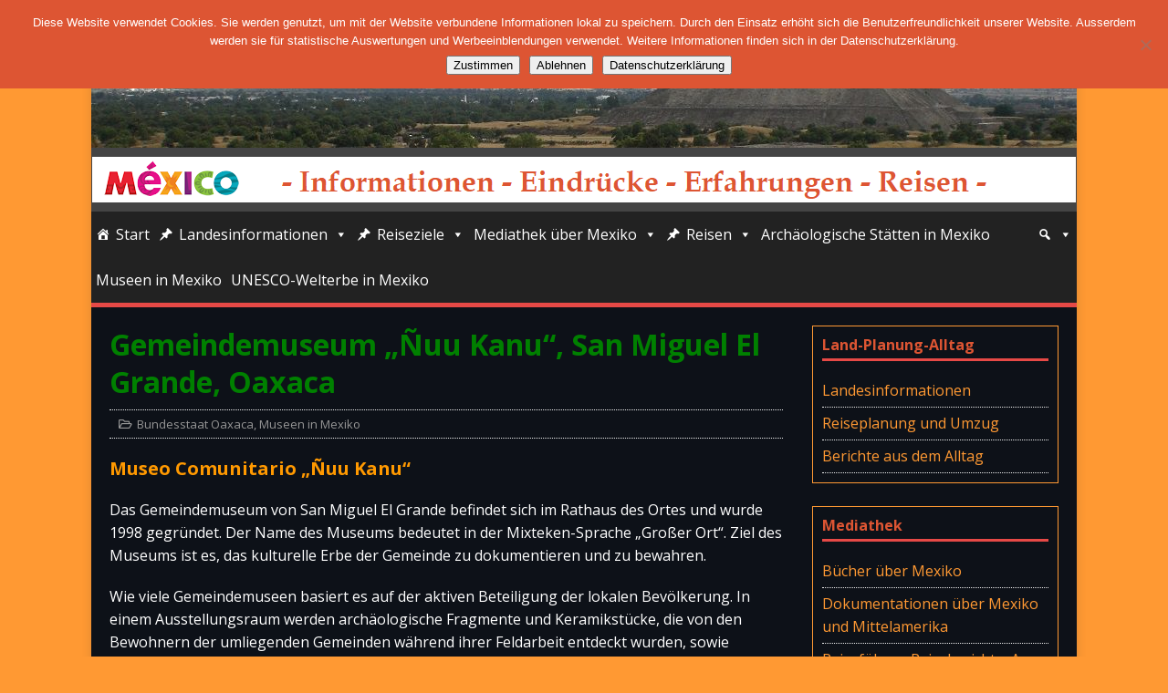

--- FILE ---
content_type: text/html; charset=UTF-8
request_url: http://mexico-info.netmare.de/gemeindemuseum-von-san-miguel-el-grande-oaxaca/
body_size: 20502
content:
<!DOCTYPE html>
<html class="no-js" lang="de">
<head>
<meta charset="UTF-8">
<meta name="viewport" content="width=device-width, initial-scale=1.0">
<link rel="profile" href="http://gmpg.org/xfn/11" />
<title>Gemeindemuseum &#8222;Ñuu Kanu&#8220;, San Miguel El Grande, Oaxaca &#8211; Mexico-Info</title>
<meta name='robots' content='max-image-preview:large' />
<link rel='dns-prefetch' href='//stats.wp.com' />
<link rel='dns-prefetch' href='//fonts.googleapis.com' />
<link rel='dns-prefetch' href='//use.fontawesome.com' />
<link rel='dns-prefetch' href='//v0.wordpress.com' />
<link rel='preconnect' href='//i0.wp.com' />
<link rel="alternate" type="application/rss+xml" title="Mexico-Info &raquo; Feed" href="http://mexico-info.netmare.de/feed/" />
<link rel="alternate" type="application/rss+xml" title="Mexico-Info &raquo; Kommentar-Feed" href="http://mexico-info.netmare.de/comments/feed/" />
<link rel="alternate" title="oEmbed (JSON)" type="application/json+oembed" href="http://mexico-info.netmare.de/wp-json/oembed/1.0/embed?url=http%3A%2F%2Fmexico-info.netmare.de%2Fgemeindemuseum-von-san-miguel-el-grande-oaxaca%2F" />
<link rel="alternate" title="oEmbed (XML)" type="text/xml+oembed" href="http://mexico-info.netmare.de/wp-json/oembed/1.0/embed?url=http%3A%2F%2Fmexico-info.netmare.de%2Fgemeindemuseum-von-san-miguel-el-grande-oaxaca%2F&#038;format=xml" />
<!-- mexico-info.netmare.de is managing ads with Advanced Ads 2.0.16 – https://wpadvancedads.com/ --><script id="mexic-ready">
			window.advanced_ads_ready=function(e,a){a=a||"complete";var d=function(e){return"interactive"===a?"loading"!==e:"complete"===e};d(document.readyState)?e():document.addEventListener("readystatechange",(function(a){d(a.target.readyState)&&e()}),{once:"interactive"===a})},window.advanced_ads_ready_queue=window.advanced_ads_ready_queue||[];		</script>
		<style id='wp-img-auto-sizes-contain-inline-css' type='text/css'>
img:is([sizes=auto i],[sizes^="auto," i]){contain-intrinsic-size:3000px 1500px}
/*# sourceURL=wp-img-auto-sizes-contain-inline-css */
</style>
<link rel='stylesheet' id='jetpack_related-posts-css' href='http://mexico-info.netmare.de/wp-content/plugins/jetpack/modules/related-posts/related-posts.css?ver=20240116' type='text/css' media='all' />
<link rel='stylesheet' id='pt-cv-public-style-css' href='http://mexico-info.netmare.de/wp-content/plugins/content-views-query-and-display-post-page/public/assets/css/cv.css?ver=4.0.2' type='text/css' media='all' />
<style id='wp-emoji-styles-inline-css' type='text/css'>

	img.wp-smiley, img.emoji {
		display: inline !important;
		border: none !important;
		box-shadow: none !important;
		height: 1em !important;
		width: 1em !important;
		margin: 0 0.07em !important;
		vertical-align: -0.1em !important;
		background: none !important;
		padding: 0 !important;
	}
/*# sourceURL=wp-emoji-styles-inline-css */
</style>
<style id='wp-block-library-inline-css' type='text/css'>
:root{--wp-block-synced-color:#7a00df;--wp-block-synced-color--rgb:122,0,223;--wp-bound-block-color:var(--wp-block-synced-color);--wp-editor-canvas-background:#ddd;--wp-admin-theme-color:#007cba;--wp-admin-theme-color--rgb:0,124,186;--wp-admin-theme-color-darker-10:#006ba1;--wp-admin-theme-color-darker-10--rgb:0,107,160.5;--wp-admin-theme-color-darker-20:#005a87;--wp-admin-theme-color-darker-20--rgb:0,90,135;--wp-admin-border-width-focus:2px}@media (min-resolution:192dpi){:root{--wp-admin-border-width-focus:1.5px}}.wp-element-button{cursor:pointer}:root .has-very-light-gray-background-color{background-color:#eee}:root .has-very-dark-gray-background-color{background-color:#313131}:root .has-very-light-gray-color{color:#eee}:root .has-very-dark-gray-color{color:#313131}:root .has-vivid-green-cyan-to-vivid-cyan-blue-gradient-background{background:linear-gradient(135deg,#00d084,#0693e3)}:root .has-purple-crush-gradient-background{background:linear-gradient(135deg,#34e2e4,#4721fb 50%,#ab1dfe)}:root .has-hazy-dawn-gradient-background{background:linear-gradient(135deg,#faaca8,#dad0ec)}:root .has-subdued-olive-gradient-background{background:linear-gradient(135deg,#fafae1,#67a671)}:root .has-atomic-cream-gradient-background{background:linear-gradient(135deg,#fdd79a,#004a59)}:root .has-nightshade-gradient-background{background:linear-gradient(135deg,#330968,#31cdcf)}:root .has-midnight-gradient-background{background:linear-gradient(135deg,#020381,#2874fc)}:root{--wp--preset--font-size--normal:16px;--wp--preset--font-size--huge:42px}.has-regular-font-size{font-size:1em}.has-larger-font-size{font-size:2.625em}.has-normal-font-size{font-size:var(--wp--preset--font-size--normal)}.has-huge-font-size{font-size:var(--wp--preset--font-size--huge)}.has-text-align-center{text-align:center}.has-text-align-left{text-align:left}.has-text-align-right{text-align:right}.has-fit-text{white-space:nowrap!important}#end-resizable-editor-section{display:none}.aligncenter{clear:both}.items-justified-left{justify-content:flex-start}.items-justified-center{justify-content:center}.items-justified-right{justify-content:flex-end}.items-justified-space-between{justify-content:space-between}.screen-reader-text{border:0;clip-path:inset(50%);height:1px;margin:-1px;overflow:hidden;padding:0;position:absolute;width:1px;word-wrap:normal!important}.screen-reader-text:focus{background-color:#ddd;clip-path:none;color:#444;display:block;font-size:1em;height:auto;left:5px;line-height:normal;padding:15px 23px 14px;text-decoration:none;top:5px;width:auto;z-index:100000}html :where(.has-border-color){border-style:solid}html :where([style*=border-top-color]){border-top-style:solid}html :where([style*=border-right-color]){border-right-style:solid}html :where([style*=border-bottom-color]){border-bottom-style:solid}html :where([style*=border-left-color]){border-left-style:solid}html :where([style*=border-width]){border-style:solid}html :where([style*=border-top-width]){border-top-style:solid}html :where([style*=border-right-width]){border-right-style:solid}html :where([style*=border-bottom-width]){border-bottom-style:solid}html :where([style*=border-left-width]){border-left-style:solid}html :where(img[class*=wp-image-]){height:auto;max-width:100%}:where(figure){margin:0 0 1em}html :where(.is-position-sticky){--wp-admin--admin-bar--position-offset:var(--wp-admin--admin-bar--height,0px)}@media screen and (max-width:600px){html :where(.is-position-sticky){--wp-admin--admin-bar--position-offset:0px}}

/*# sourceURL=wp-block-library-inline-css */
</style><style id='global-styles-inline-css' type='text/css'>
:root{--wp--preset--aspect-ratio--square: 1;--wp--preset--aspect-ratio--4-3: 4/3;--wp--preset--aspect-ratio--3-4: 3/4;--wp--preset--aspect-ratio--3-2: 3/2;--wp--preset--aspect-ratio--2-3: 2/3;--wp--preset--aspect-ratio--16-9: 16/9;--wp--preset--aspect-ratio--9-16: 9/16;--wp--preset--color--black: #000000;--wp--preset--color--cyan-bluish-gray: #abb8c3;--wp--preset--color--white: #ffffff;--wp--preset--color--pale-pink: #f78da7;--wp--preset--color--vivid-red: #cf2e2e;--wp--preset--color--luminous-vivid-orange: #ff6900;--wp--preset--color--luminous-vivid-amber: #fcb900;--wp--preset--color--light-green-cyan: #7bdcb5;--wp--preset--color--vivid-green-cyan: #00d084;--wp--preset--color--pale-cyan-blue: #8ed1fc;--wp--preset--color--vivid-cyan-blue: #0693e3;--wp--preset--color--vivid-purple: #9b51e0;--wp--preset--gradient--vivid-cyan-blue-to-vivid-purple: linear-gradient(135deg,rgb(6,147,227) 0%,rgb(155,81,224) 100%);--wp--preset--gradient--light-green-cyan-to-vivid-green-cyan: linear-gradient(135deg,rgb(122,220,180) 0%,rgb(0,208,130) 100%);--wp--preset--gradient--luminous-vivid-amber-to-luminous-vivid-orange: linear-gradient(135deg,rgb(252,185,0) 0%,rgb(255,105,0) 100%);--wp--preset--gradient--luminous-vivid-orange-to-vivid-red: linear-gradient(135deg,rgb(255,105,0) 0%,rgb(207,46,46) 100%);--wp--preset--gradient--very-light-gray-to-cyan-bluish-gray: linear-gradient(135deg,rgb(238,238,238) 0%,rgb(169,184,195) 100%);--wp--preset--gradient--cool-to-warm-spectrum: linear-gradient(135deg,rgb(74,234,220) 0%,rgb(151,120,209) 20%,rgb(207,42,186) 40%,rgb(238,44,130) 60%,rgb(251,105,98) 80%,rgb(254,248,76) 100%);--wp--preset--gradient--blush-light-purple: linear-gradient(135deg,rgb(255,206,236) 0%,rgb(152,150,240) 100%);--wp--preset--gradient--blush-bordeaux: linear-gradient(135deg,rgb(254,205,165) 0%,rgb(254,45,45) 50%,rgb(107,0,62) 100%);--wp--preset--gradient--luminous-dusk: linear-gradient(135deg,rgb(255,203,112) 0%,rgb(199,81,192) 50%,rgb(65,88,208) 100%);--wp--preset--gradient--pale-ocean: linear-gradient(135deg,rgb(255,245,203) 0%,rgb(182,227,212) 50%,rgb(51,167,181) 100%);--wp--preset--gradient--electric-grass: linear-gradient(135deg,rgb(202,248,128) 0%,rgb(113,206,126) 100%);--wp--preset--gradient--midnight: linear-gradient(135deg,rgb(2,3,129) 0%,rgb(40,116,252) 100%);--wp--preset--font-size--small: 13px;--wp--preset--font-size--medium: 20px;--wp--preset--font-size--large: 36px;--wp--preset--font-size--x-large: 42px;--wp--preset--spacing--20: 0.44rem;--wp--preset--spacing--30: 0.67rem;--wp--preset--spacing--40: 1rem;--wp--preset--spacing--50: 1.5rem;--wp--preset--spacing--60: 2.25rem;--wp--preset--spacing--70: 3.38rem;--wp--preset--spacing--80: 5.06rem;--wp--preset--shadow--natural: 6px 6px 9px rgba(0, 0, 0, 0.2);--wp--preset--shadow--deep: 12px 12px 50px rgba(0, 0, 0, 0.4);--wp--preset--shadow--sharp: 6px 6px 0px rgba(0, 0, 0, 0.2);--wp--preset--shadow--outlined: 6px 6px 0px -3px rgb(255, 255, 255), 6px 6px rgb(0, 0, 0);--wp--preset--shadow--crisp: 6px 6px 0px rgb(0, 0, 0);}:where(.is-layout-flex){gap: 0.5em;}:where(.is-layout-grid){gap: 0.5em;}body .is-layout-flex{display: flex;}.is-layout-flex{flex-wrap: wrap;align-items: center;}.is-layout-flex > :is(*, div){margin: 0;}body .is-layout-grid{display: grid;}.is-layout-grid > :is(*, div){margin: 0;}:where(.wp-block-columns.is-layout-flex){gap: 2em;}:where(.wp-block-columns.is-layout-grid){gap: 2em;}:where(.wp-block-post-template.is-layout-flex){gap: 1.25em;}:where(.wp-block-post-template.is-layout-grid){gap: 1.25em;}.has-black-color{color: var(--wp--preset--color--black) !important;}.has-cyan-bluish-gray-color{color: var(--wp--preset--color--cyan-bluish-gray) !important;}.has-white-color{color: var(--wp--preset--color--white) !important;}.has-pale-pink-color{color: var(--wp--preset--color--pale-pink) !important;}.has-vivid-red-color{color: var(--wp--preset--color--vivid-red) !important;}.has-luminous-vivid-orange-color{color: var(--wp--preset--color--luminous-vivid-orange) !important;}.has-luminous-vivid-amber-color{color: var(--wp--preset--color--luminous-vivid-amber) !important;}.has-light-green-cyan-color{color: var(--wp--preset--color--light-green-cyan) !important;}.has-vivid-green-cyan-color{color: var(--wp--preset--color--vivid-green-cyan) !important;}.has-pale-cyan-blue-color{color: var(--wp--preset--color--pale-cyan-blue) !important;}.has-vivid-cyan-blue-color{color: var(--wp--preset--color--vivid-cyan-blue) !important;}.has-vivid-purple-color{color: var(--wp--preset--color--vivid-purple) !important;}.has-black-background-color{background-color: var(--wp--preset--color--black) !important;}.has-cyan-bluish-gray-background-color{background-color: var(--wp--preset--color--cyan-bluish-gray) !important;}.has-white-background-color{background-color: var(--wp--preset--color--white) !important;}.has-pale-pink-background-color{background-color: var(--wp--preset--color--pale-pink) !important;}.has-vivid-red-background-color{background-color: var(--wp--preset--color--vivid-red) !important;}.has-luminous-vivid-orange-background-color{background-color: var(--wp--preset--color--luminous-vivid-orange) !important;}.has-luminous-vivid-amber-background-color{background-color: var(--wp--preset--color--luminous-vivid-amber) !important;}.has-light-green-cyan-background-color{background-color: var(--wp--preset--color--light-green-cyan) !important;}.has-vivid-green-cyan-background-color{background-color: var(--wp--preset--color--vivid-green-cyan) !important;}.has-pale-cyan-blue-background-color{background-color: var(--wp--preset--color--pale-cyan-blue) !important;}.has-vivid-cyan-blue-background-color{background-color: var(--wp--preset--color--vivid-cyan-blue) !important;}.has-vivid-purple-background-color{background-color: var(--wp--preset--color--vivid-purple) !important;}.has-black-border-color{border-color: var(--wp--preset--color--black) !important;}.has-cyan-bluish-gray-border-color{border-color: var(--wp--preset--color--cyan-bluish-gray) !important;}.has-white-border-color{border-color: var(--wp--preset--color--white) !important;}.has-pale-pink-border-color{border-color: var(--wp--preset--color--pale-pink) !important;}.has-vivid-red-border-color{border-color: var(--wp--preset--color--vivid-red) !important;}.has-luminous-vivid-orange-border-color{border-color: var(--wp--preset--color--luminous-vivid-orange) !important;}.has-luminous-vivid-amber-border-color{border-color: var(--wp--preset--color--luminous-vivid-amber) !important;}.has-light-green-cyan-border-color{border-color: var(--wp--preset--color--light-green-cyan) !important;}.has-vivid-green-cyan-border-color{border-color: var(--wp--preset--color--vivid-green-cyan) !important;}.has-pale-cyan-blue-border-color{border-color: var(--wp--preset--color--pale-cyan-blue) !important;}.has-vivid-cyan-blue-border-color{border-color: var(--wp--preset--color--vivid-cyan-blue) !important;}.has-vivid-purple-border-color{border-color: var(--wp--preset--color--vivid-purple) !important;}.has-vivid-cyan-blue-to-vivid-purple-gradient-background{background: var(--wp--preset--gradient--vivid-cyan-blue-to-vivid-purple) !important;}.has-light-green-cyan-to-vivid-green-cyan-gradient-background{background: var(--wp--preset--gradient--light-green-cyan-to-vivid-green-cyan) !important;}.has-luminous-vivid-amber-to-luminous-vivid-orange-gradient-background{background: var(--wp--preset--gradient--luminous-vivid-amber-to-luminous-vivid-orange) !important;}.has-luminous-vivid-orange-to-vivid-red-gradient-background{background: var(--wp--preset--gradient--luminous-vivid-orange-to-vivid-red) !important;}.has-very-light-gray-to-cyan-bluish-gray-gradient-background{background: var(--wp--preset--gradient--very-light-gray-to-cyan-bluish-gray) !important;}.has-cool-to-warm-spectrum-gradient-background{background: var(--wp--preset--gradient--cool-to-warm-spectrum) !important;}.has-blush-light-purple-gradient-background{background: var(--wp--preset--gradient--blush-light-purple) !important;}.has-blush-bordeaux-gradient-background{background: var(--wp--preset--gradient--blush-bordeaux) !important;}.has-luminous-dusk-gradient-background{background: var(--wp--preset--gradient--luminous-dusk) !important;}.has-pale-ocean-gradient-background{background: var(--wp--preset--gradient--pale-ocean) !important;}.has-electric-grass-gradient-background{background: var(--wp--preset--gradient--electric-grass) !important;}.has-midnight-gradient-background{background: var(--wp--preset--gradient--midnight) !important;}.has-small-font-size{font-size: var(--wp--preset--font-size--small) !important;}.has-medium-font-size{font-size: var(--wp--preset--font-size--medium) !important;}.has-large-font-size{font-size: var(--wp--preset--font-size--large) !important;}.has-x-large-font-size{font-size: var(--wp--preset--font-size--x-large) !important;}
/*# sourceURL=global-styles-inline-css */
</style>

<style id='classic-theme-styles-inline-css' type='text/css'>
/*! This file is auto-generated */
.wp-block-button__link{color:#fff;background-color:#32373c;border-radius:9999px;box-shadow:none;text-decoration:none;padding:calc(.667em + 2px) calc(1.333em + 2px);font-size:1.125em}.wp-block-file__button{background:#32373c;color:#fff;text-decoration:none}
/*# sourceURL=/wp-includes/css/classic-themes.min.css */
</style>
<link rel='stylesheet' id='cpsh-shortcodes-css' href='http://mexico-info.netmare.de/wp-content/plugins/column-shortcodes//assets/css/shortcodes.css?ver=1.0.1' type='text/css' media='all' />
<link rel='stylesheet' id='cookie-notice-front-css' href='http://mexico-info.netmare.de/wp-content/plugins/cookie-notice/css/front.min.css?ver=2.5.11' type='text/css' media='all' />
<link rel='stylesheet' id='foobox-free-min-css' href='http://mexico-info.netmare.de/wp-content/plugins/foobox-image-lightbox/free/css/foobox.free.min.css?ver=2.7.41' type='text/css' media='all' />
<link rel='stylesheet' id='scrollup-css-css' href='http://mexico-info.netmare.de/wp-content/plugins/smooth-scroll-up/css/scrollup.css?ver=6.9' type='text/css' media='all' />
<style id='scrollup-css-inline-css' type='text/css'>
a.scrollup-image {background-image: url("http://mexico-info.netmare.de/wp-content/plugins/smooth-scroll-up/img/scrollup.png") !important; }
/*# sourceURL=scrollup-css-inline-css */
</style>
<link rel='stylesheet' id='megamenu-css' href='http://mexico-info.netmare.de/wp-content/uploads/maxmegamenu/style.css?ver=93c26c' type='text/css' media='all' />
<link rel='stylesheet' id='dashicons-css' href='http://mexico-info.netmare.de/wp-includes/css/dashicons.min.css?ver=6.9' type='text/css' media='all' />
<link rel='stylesheet' id='mh-google-fonts-css' href='https://fonts.googleapis.com/css?family=Open+Sans:400,400italic,700,600' type='text/css' media='all' />
<link rel='stylesheet' id='mh-magazine-lite-css' href='http://mexico-info.netmare.de/wp-content/themes/mh-magazine-lite/style.css?ver=2.10.0' type='text/css' media='all' />
<link rel='stylesheet' id='mh-font-awesome-css' href='http://mexico-info.netmare.de/wp-content/themes/mh-magazine-lite/includes/font-awesome.min.css' type='text/css' media='all' />
<link rel='stylesheet' id='dflip-style-css' href='http://mexico-info.netmare.de/wp-content/plugins/3d-flipbook-dflip-lite/assets/css/dflip.min.css?ver=2.0.86' type='text/css' media='all' />
<link rel='stylesheet' id='tablepress-default-css' href='http://mexico-info.netmare.de/wp-content/tablepress-combined.min.css?ver=171' type='text/css' media='all' />
<link rel='stylesheet' id='bfa-font-awesome-css' href='https://use.fontawesome.com/releases/v5.15.4/css/all.css?ver=2.0.3' type='text/css' media='all' />
<link rel='stylesheet' id='bfa-font-awesome-v4-shim-css' href='https://use.fontawesome.com/releases/v5.15.4/css/v4-shims.css?ver=2.0.3' type='text/css' media='all' />
<style id='bfa-font-awesome-v4-shim-inline-css' type='text/css'>

			@font-face {
				font-family: 'FontAwesome';
				src: url('https://use.fontawesome.com/releases/v5.15.4/webfonts/fa-brands-400.eot'),
				url('https://use.fontawesome.com/releases/v5.15.4/webfonts/fa-brands-400.eot?#iefix') format('embedded-opentype'),
				url('https://use.fontawesome.com/releases/v5.15.4/webfonts/fa-brands-400.woff2') format('woff2'),
				url('https://use.fontawesome.com/releases/v5.15.4/webfonts/fa-brands-400.woff') format('woff'),
				url('https://use.fontawesome.com/releases/v5.15.4/webfonts/fa-brands-400.ttf') format('truetype'),
				url('https://use.fontawesome.com/releases/v5.15.4/webfonts/fa-brands-400.svg#fontawesome') format('svg');
			}

			@font-face {
				font-family: 'FontAwesome';
				src: url('https://use.fontawesome.com/releases/v5.15.4/webfonts/fa-solid-900.eot'),
				url('https://use.fontawesome.com/releases/v5.15.4/webfonts/fa-solid-900.eot?#iefix') format('embedded-opentype'),
				url('https://use.fontawesome.com/releases/v5.15.4/webfonts/fa-solid-900.woff2') format('woff2'),
				url('https://use.fontawesome.com/releases/v5.15.4/webfonts/fa-solid-900.woff') format('woff'),
				url('https://use.fontawesome.com/releases/v5.15.4/webfonts/fa-solid-900.ttf') format('truetype'),
				url('https://use.fontawesome.com/releases/v5.15.4/webfonts/fa-solid-900.svg#fontawesome') format('svg');
			}

			@font-face {
				font-family: 'FontAwesome';
				src: url('https://use.fontawesome.com/releases/v5.15.4/webfonts/fa-regular-400.eot'),
				url('https://use.fontawesome.com/releases/v5.15.4/webfonts/fa-regular-400.eot?#iefix') format('embedded-opentype'),
				url('https://use.fontawesome.com/releases/v5.15.4/webfonts/fa-regular-400.woff2') format('woff2'),
				url('https://use.fontawesome.com/releases/v5.15.4/webfonts/fa-regular-400.woff') format('woff'),
				url('https://use.fontawesome.com/releases/v5.15.4/webfonts/fa-regular-400.ttf') format('truetype'),
				url('https://use.fontawesome.com/releases/v5.15.4/webfonts/fa-regular-400.svg#fontawesome') format('svg');
				unicode-range: U+F004-F005,U+F007,U+F017,U+F022,U+F024,U+F02E,U+F03E,U+F044,U+F057-F059,U+F06E,U+F070,U+F075,U+F07B-F07C,U+F080,U+F086,U+F089,U+F094,U+F09D,U+F0A0,U+F0A4-F0A7,U+F0C5,U+F0C7-F0C8,U+F0E0,U+F0EB,U+F0F3,U+F0F8,U+F0FE,U+F111,U+F118-F11A,U+F11C,U+F133,U+F144,U+F146,U+F14A,U+F14D-F14E,U+F150-F152,U+F15B-F15C,U+F164-F165,U+F185-F186,U+F191-F192,U+F1AD,U+F1C1-F1C9,U+F1CD,U+F1D8,U+F1E3,U+F1EA,U+F1F6,U+F1F9,U+F20A,U+F247-F249,U+F24D,U+F254-F25B,U+F25D,U+F267,U+F271-F274,U+F279,U+F28B,U+F28D,U+F2B5-F2B6,U+F2B9,U+F2BB,U+F2BD,U+F2C1-F2C2,U+F2D0,U+F2D2,U+F2DC,U+F2ED,U+F328,U+F358-F35B,U+F3A5,U+F3D1,U+F410,U+F4AD;
			}
		
/*# sourceURL=bfa-font-awesome-v4-shim-inline-css */
</style>
<script type="text/javascript" id="jetpack_related-posts-js-extra">
/* <![CDATA[ */
var related_posts_js_options = {"post_heading":"h4"};
//# sourceURL=jetpack_related-posts-js-extra
/* ]]> */
</script>
<script type="text/javascript" src="http://mexico-info.netmare.de/wp-content/plugins/jetpack/_inc/build/related-posts/related-posts.min.js?ver=20240116" id="jetpack_related-posts-js"></script>
<script type="text/javascript" src="http://mexico-info.netmare.de/wp-includes/js/jquery/jquery.min.js?ver=3.7.1" id="jquery-core-js"></script>
<script type="text/javascript" src="http://mexico-info.netmare.de/wp-includes/js/jquery/jquery-migrate.min.js?ver=3.4.1" id="jquery-migrate-js"></script>
<script type="text/javascript" id="cookie-notice-front-js-before">
/* <![CDATA[ */
var cnArgs = {"ajaxUrl":"http:\/\/mexico-info.netmare.de\/wp-admin\/admin-ajax.php","nonce":"9a6d35b2bc","hideEffect":"fade","position":"top","onScroll":false,"onScrollOffset":100,"onClick":false,"cookieName":"cookie_notice_accepted","cookieTime":2592000,"cookieTimeRejected":2592000,"globalCookie":false,"redirection":true,"cache":false,"revokeCookies":false,"revokeCookiesOpt":"automatic"};

//# sourceURL=cookie-notice-front-js-before
/* ]]> */
</script>
<script type="text/javascript" src="http://mexico-info.netmare.de/wp-content/plugins/cookie-notice/js/front.min.js?ver=2.5.11" id="cookie-notice-front-js"></script>
<script type="text/javascript" id="mh-scripts-js-extra">
/* <![CDATA[ */
var mh_magazine = {"text":{"toggle_menu":"Men\u00fc umschalten"}};
//# sourceURL=mh-scripts-js-extra
/* ]]> */
</script>
<script type="text/javascript" src="http://mexico-info.netmare.de/wp-content/themes/mh-magazine-lite/js/scripts.js?ver=2.10.0" id="mh-scripts-js"></script>
<script type="text/javascript" id="foobox-free-min-js-before">
/* <![CDATA[ */
/* Run FooBox FREE (v2.7.41) */
var FOOBOX = window.FOOBOX = {
	ready: true,
	disableOthers: false,
	o: {wordpress: { enabled: true }, captions: { dataTitle: ["captionTitle","title"], dataDesc: ["captionDesc","description"] }, rel: '', excludes:'.fbx-link,.nofoobox,.nolightbox,a[href*="pinterest.com/pin/create/button/"]', affiliate : { enabled: false }, error: "Inhalt konnte nicht geladen werden"},
	selectors: [
		".foogallery-container.foogallery-lightbox-foobox", ".foogallery-container.foogallery-lightbox-foobox-free", ".gallery", ".wp-block-gallery", ".wp-block-image", "a:has(img[class*=wp-image-])", ".foobox"
	],
	pre: function( $ ){
		// Custom JavaScript (Pre)
		
	},
	post: function( $ ){
		// Custom JavaScript (Post)
		
		// Custom Captions Code
		
	},
	custom: function( $ ){
		// Custom Extra JS
		
	}
};
//# sourceURL=foobox-free-min-js-before
/* ]]> */
</script>
<script type="text/javascript" src="http://mexico-info.netmare.de/wp-content/plugins/foobox-image-lightbox/free/js/foobox.free.min.js?ver=2.7.41" id="foobox-free-min-js"></script>
<link rel="https://api.w.org/" href="http://mexico-info.netmare.de/wp-json/" /><link rel="alternate" title="JSON" type="application/json" href="http://mexico-info.netmare.de/wp-json/wp/v2/posts/46780" /><link rel="EditURI" type="application/rsd+xml" title="RSD" href="http://mexico-info.netmare.de/xmlrpc.php?rsd" />
<meta name="generator" content="WordPress 6.9" />
<link rel="canonical" href="http://mexico-info.netmare.de/gemeindemuseum-von-san-miguel-el-grande-oaxaca/" />
<link rel='shortlink' href='https://wp.me/p8MUR8-caw' />
	<style>img#wpstats{display:none}</style>
		<style type="text/css" media="screen">input#akismet_privacy_check { float: left; margin: 7px 7px 7px 0; width: 13px; }</style><!--[if lt IE 9]>
<script src="http://mexico-info.netmare.de/wp-content/themes/mh-magazine-lite/js/css3-mediaqueries.js"></script>
<![endif]-->
<script data-cfasync="false"> var dFlipLocation = "http://mexico-info.netmare.de/wp-content/plugins/3d-flipbook-dflip-lite/assets/"; var dFlipWPGlobal = {"text":{"toggleSound":"Turn on\/off Sound","toggleThumbnails":"Toggle Thumbnails","toggleOutline":"Toggle Outline\/Bookmark","previousPage":"Previous Page","nextPage":"Next Page","toggleFullscreen":"Toggle Fullscreen","zoomIn":"Zoom In","zoomOut":"Zoom Out","toggleHelp":"Toggle Help","singlePageMode":"Single Page Mode","doublePageMode":"Double Page Mode","downloadPDFFile":"Download PDF File","gotoFirstPage":"Goto First Page","gotoLastPage":"Goto Last Page","share":"Share","mailSubject":"I wanted you to see this FlipBook","mailBody":"Check out this site {{url}}","loading":"DearFlip: Loading "},"moreControls":"download,pageMode,startPage,endPage,sound","hideControls":"","scrollWheel":"false","backgroundColor":"#777","backgroundImage":"","height":"auto","paddingLeft":"20","paddingRight":"20","controlsPosition":"bottom","duration":800,"soundEnable":"true","enableDownload":"true","enableAnnotation":false,"enableAnalytics":"false","webgl":"true","hard":"none","maxTextureSize":"1600","rangeChunkSize":"524288","zoomRatio":1.5,"stiffness":3,"pageMode":"0","singlePageMode":"0","pageSize":"0","autoPlay":"false","autoPlayDuration":5000,"autoPlayStart":"false","linkTarget":"2","sharePrefix":"dearflip-"};</script><style type="text/css" id="custom-background-css">
body.custom-background { background-color: #ff9933; }
</style>
	<link rel="icon" href="https://i0.wp.com/mexico-info.netmare.de/wp-content/uploads/2017/05/cropped-Mexico-Icon2.png?fit=32%2C32" sizes="32x32" />
<link rel="icon" href="https://i0.wp.com/mexico-info.netmare.de/wp-content/uploads/2017/05/cropped-Mexico-Icon2.png?fit=192%2C192" sizes="192x192" />
<link rel="apple-touch-icon" href="https://i0.wp.com/mexico-info.netmare.de/wp-content/uploads/2017/05/cropped-Mexico-Icon2.png?fit=180%2C180" />
<meta name="msapplication-TileImage" content="https://i0.wp.com/mexico-info.netmare.de/wp-content/uploads/2017/05/cropped-Mexico-Icon2.png?fit=270%2C270" />
		<style type="text/css" id="wp-custom-css">
			/*Änderungen im Header*/
.mh-header {
    background: #444444;
}
.mh-header-title {
    text-transform: none;
		color: #FF9933;
}
.mh-header-tagline {
    text-transform: none;
		font-size: 1.5rem;
		color: #dd5533;
}
/*Änderung in Widgets*/
.mh-widget-title {
    text-transform: none;
		color: #dd5533;
}
.mh-widget {
	padding: 10px;
	border: 1px solid;
  border-color: #FF9933;
}
.mh-sidebar {
    width: 26%;
    float: right;
}

/*Änderung Layout generell*/
.mh-content {
    width: 71%;
}
.mh-wrapper {
padding: 20px;
	background: #0d1118;
}
h1 {
	color: #008000;
}
h2 {
	color: #dd5533;
}
h3 {
	color: #ff9900;
}
h4 {
	color: #e85f33;
}
h5 {
	color: #ff9900;
	font-size: 15pt;
}
h6 {
	color: #008000;
}
/*Änderung Schrift*/
body {
color: #FFF;
	font-size: 12pt;
}
/*Änderung Bildtitel-Farbe*/
.wp-caption-text {
color: #FFF;
}
/*Änderung Linkfarbe*/
a {
	color: #ff9933;
}
.entry-content a {
	color: #ff9933;
}
/*Änderung Linienfarbe*/
hr{ 
border: 0; 
width: 100%; 
height: 1px; 
background-color: #b29d85; 
} 
/*Größe des Beitragbild im tag*/
.mh-loop-thumb img {
    width: 200px;
    height: 140px;
}
/*Änderung meta-Daten*/
.entry-meta-date, .entry-meta-author, .entry-meta-comments {
	display:none;
}
.mh-meta-date, .mh-meta-author, .mh-meta-comments {
	display:none;
}
.su-post-meta {
	display:none;
}
/*Änderung im Tag*/
.entry-tags li {
background:#ffe4b5;
	margin: 0 5px 5px 0;
}
.entry-tags a, .entry-tags a:hover {
  text-transform: none;
	color: #000;
	padding: 5px 5px;
}
.entry-tags li {
    font-weight: 600;
}
.entry-tags .fa {
	padding: 5px;
	}
/*Schrift für weitere Beiträge*/
#jp-relatedposts h3.jp-relatedposts-headline em {
font-size: 14px;
 }
#jp-relatedposts {
  border-bottom: 1px solid #303030;
	  border-top: 1px solid #303030;
}
/*Ausblenden zurück und vor*/
.mh-post-nav {
    display: none;
}
/*Änderung page-Leiste*/
.page-numbers:hover, .mh-loop-pagination .current, .mh-comments-pagination .current, a:hover .pagelink
{
background: #dd5533;
}
/*Position Logo*/
.mh-site-logo {
padding: 10px 0px 10px 1px; 
}
.mh-main-nav ul ul li {
min-width: 1em;
}
/*Größe Suchfeld im Menue*/
.search-form .search-field {
    width: 500px;
}
/*Linienfarben zwischen Posts*/
.mh-loop-item {
    border-bottom: 1px solid #5A881E;
}
/*Linienfarben bei Tag-Anzeige*/
.mh-loop-description {
    padding: 15px 0;
    margin-top: 20px;
    border-top: 1px solid #5A881E;
    border-bottom: 1px solid #5A881E;
}
/*Linienfarbe Vorschau*/
.mh-post-nav {
    padding-top: 10px;
    border-top: 1px solid #5A881E;
	padding-bottom: 10px;
    border-bottom: 1px solid #5A881E;
}
.pt-cv-ifield {border: 1px solid #3a3a3a; padding: 5px;}		</style>
		<style type="text/css">/** Mega Menu CSS: fs **/</style>
<link rel='stylesheet' id='su-shortcodes-css' href='http://mexico-info.netmare.de/wp-content/plugins/shortcodes-ultimate/includes/css/shortcodes.css?ver=7.4.8' type='text/css' media='all' />
</head>
<body id="mh-mobile" class="wp-singular post-template-default single single-post postid-46780 single-format-standard custom-background wp-custom-logo wp-theme-mh-magazine-lite cookies-not-set mega-menu-main-nav metaslider-plugin mh-right-sb aa-prefix-mexic-" itemscope="itemscope" itemtype="https://schema.org/WebPage">
<div class="mh-container mh-container-outer">
<div class="mh-header-mobile-nav mh-clearfix"></div>
<header class="mh-header" itemscope="itemscope" itemtype="https://schema.org/WPHeader">
	<div class="mh-container mh-container-inner mh-row mh-clearfix">
		<div class="mh-custom-header mh-clearfix">
<a class="mh-header-image-link" href="http://mexico-info.netmare.de/" title="Mexico-Info" rel="home">
<img class="mh-header-image" src="http://mexico-info.netmare.de/wp-content/uploads/cropped-Banner-Header2-1.jpg" height="137" width="1080" alt="Mexico-Info" />
</a>
<div class="mh-site-identity">
<div class="mh-site-logo" role="banner" itemscope="itemscope" itemtype="https://schema.org/Brand">
<a href="http://mexico-info.netmare.de/" class="custom-logo-link" rel="home"><img width="1078" height="50" src="https://i0.wp.com/mexico-info.netmare.de/wp-content/uploads/cropped-Mexico-Logo-Header1.png?fit=1078%2C50" class="custom-logo" alt="Mexico-Info" decoding="async" fetchpriority="high" srcset="https://i0.wp.com/mexico-info.netmare.de/wp-content/uploads/cropped-Mexico-Logo-Header1.png?w=1078 1078w, https://i0.wp.com/mexico-info.netmare.de/wp-content/uploads/cropped-Mexico-Logo-Header1.png?resize=180%2C8 180w, https://i0.wp.com/mexico-info.netmare.de/wp-content/uploads/cropped-Mexico-Logo-Header1.png?resize=768%2C36 768w" sizes="(max-width: 1078px) 100vw, 1078px" /></a></div>
</div>
</div>
	</div>
	<div class="mh-main-nav-wrap">
		<nav class="mh-navigation mh-main-nav mh-container mh-container-inner mh-clearfix" itemscope="itemscope" itemtype="https://schema.org/SiteNavigationElement">
			<div id="mega-menu-wrap-main_nav" class="mega-menu-wrap"><div class="mega-menu-toggle"><div class="mega-toggle-blocks-left"></div><div class="mega-toggle-blocks-center"></div><div class="mega-toggle-blocks-right"><div class='mega-toggle-block mega-menu-toggle-block mega-toggle-block-1' id='mega-toggle-block-1' tabindex='0'><span class='mega-toggle-label' role='button' aria-expanded='false'><span class='mega-toggle-label-closed'>MENU</span><span class='mega-toggle-label-open'>MENU</span></span></div></div></div><ul id="mega-menu-main_nav" class="mega-menu max-mega-menu mega-menu-horizontal mega-no-js" data-event="hover_intent" data-effect="fade" data-effect-speed="400" data-effect-mobile="disabled" data-effect-speed-mobile="0" data-mobile-force-width="false" data-second-click="go" data-document-click="collapse" data-vertical-behaviour="standard" data-breakpoint="600" data-unbind="true" data-mobile-state="collapse_all" data-hover-intent-timeout="300" data-hover-intent-interval="100"><li class='mega-menu-item mega-menu-item-type-custom mega-menu-item-object-custom mega-menu-item-home mega-menu-megamenu mega-align-bottom-left mega-menu-megamenu mega-has-icon mega-icon-left mega-menu-item-19' id='mega-menu-item-19'><a class="dashicons-admin-home mega-menu-link" href="http://mexico-info.netmare.de/" tabindex="0">Start</a></li><li class='mega-menu-item mega-menu-item-type-post_type mega-menu-item-object-page mega-menu-item-has-children mega-menu-megamenu mega-align-bottom-left mega-menu-megamenu mega-has-icon mega-icon-left mega-menu-item-5447' id='mega-menu-item-5447'><a class="dashicons-admin-post mega-menu-link" href="http://mexico-info.netmare.de/landesinformationen-aufenthaltsplanung-alltagsleben/" aria-haspopup="true" aria-expanded="false" tabindex="0">Landesinformationen<span class="mega-indicator"></span></a>
<ul class="mega-sub-menu">
<li class='mega-menu-item mega-menu-item-type-widget widget_text mega-menu-columns-3-of-3 mega-menu-item-text-24' id='mega-menu-item-text-24'><h4 class="mega-block-title">Landesinformationen</h4>			<div class="textwidget"></div>
		</li><li class='mega-menu-item mega-menu-item-type-post_type mega-menu-item-object-post mega-menu-columns-1-of-3 mega-menu-clear mega-menu-item-43126' id='mega-menu-item-43126'><a class="mega-menu-link" href="http://mexico-info.netmare.de/landesinformationen/">Landesinformationen</a></li><li class='mega-menu-item mega-menu-item-type-post_type mega-menu-item-object-post mega-menu-columns-1-of-3 mega-menu-item-72241' id='mega-menu-item-72241'><a class="mega-menu-link" href="http://mexico-info.netmare.de/informationen-zur-reiseplanung-und-zum-umzug/">Reiseplanung und Umzug</a></li><li class='mega-menu-item mega-menu-item-type-post_type mega-menu-item-object-post mega-menu-columns-1-of-3 mega-menu-item-72251' id='mega-menu-item-72251'><a class="mega-menu-link" href="http://mexico-info.netmare.de/berichte-aus-dem-alltag/">Alltagsleben in Mexiko</a></li></ul>
</li><li class='mega-menu-item mega-menu-item-type-post_type mega-menu-item-object-page mega-menu-megamenu mega-menu-item-has-children mega-align-bottom-left mega-menu-megamenu mega-has-icon mega-icon-left mega-menu-item-854' id='mega-menu-item-854'><a class="dashicons-admin-post mega-menu-link" href="http://mexico-info.netmare.de/landesinformationen-und-reiseziele/" aria-haspopup="true" aria-expanded="false" tabindex="0">Reiseziele<span class="mega-indicator"></span></a>
<ul class="mega-sub-menu">
<li class='mega-menu-item mega-menu-item-type-widget widget_text mega-menu-columns-2-of-2 mega-menu-item-text-11' id='mega-menu-item-text-11'><h4 class="mega-block-title">Reiseziele</h4>			<div class="textwidget"></div>
		</li></ul>
</li><li class='mega-menu-item mega-menu-item-type-post_type mega-menu-item-object-post mega-menu-item-has-children mega-align-bottom-left mega-menu-flyout mega-menu-item-52471' id='mega-menu-item-52471'><a class="mega-menu-link" href="http://mexico-info.netmare.de/mediathek-ueber-mexiko/" aria-haspopup="true" aria-expanded="false" tabindex="0">Mediathek über Mexiko<span class="mega-indicator"></span></a>
<ul class="mega-sub-menu">
<li class='mega-menu-item mega-menu-item-type-post_type mega-menu-item-object-post mega-menu-item-13667' id='mega-menu-item-13667'><a class="mega-menu-link" href="http://mexico-info.netmare.de/reisefuehrer-reisemagazine-reisebuecher/">Reiseführer/Magazine</a></li><li class='mega-menu-item mega-menu-item-type-post_type mega-menu-item-object-post mega-menu-item-13902' id='mega-menu-item-13902'><a class="mega-menu-link" href="http://mexico-info.netmare.de/buecher-ueber-mexiko/">Bücher/eBooks</a></li><li class='mega-menu-item mega-menu-item-type-post_type mega-menu-item-object-post mega-menu-item-16796' id='mega-menu-item-16796'><a class="mega-menu-link" href="http://mexico-info.netmare.de/dokumentationen-ueber-mexiko/">Dokumentationen</a></li></ul>
</li><li class='mega-menu-item mega-menu-item-type-post_type mega-menu-item-object-post mega-menu-item-has-children mega-menu-megamenu mega-align-bottom-left mega-menu-megamenu mega-has-icon mega-icon-left mega-menu-item-21974' id='mega-menu-item-21974'><a class="dashicons-admin-post mega-menu-link" href="http://mexico-info.netmare.de/reiseangebote-fuer-mexiko/" aria-haspopup="true" aria-expanded="false" tabindex="0">Reisen<span class="mega-indicator"></span></a>
<ul class="mega-sub-menu">
<li class='mega-menu-item mega-menu-item-type-widget widget_text mega-menu-columns-3-of-3 mega-menu-item-text-27' id='mega-menu-item-text-27'><h4 class="mega-block-title">Reiseinformationen und Reiseangebote</h4>			<div class="textwidget"></div>
		</li><li class='mega-menu-item mega-menu-item-type-post_type mega-menu-item-object-post mega-menu-columns-1-of-3 mega-menu-clear mega-menu-item-13468' id='mega-menu-item-13468'><a class="mega-menu-link" href="http://mexico-info.netmare.de/unterkuenfte-in-mexiko/">Unterkünfte</a></li><li class='mega-menu-item mega-menu-item-type-post_type mega-menu-item-object-post mega-menu-columns-1-of-3 mega-menu-item-13429' id='mega-menu-item-13429'><a class="mega-menu-link" href="http://mexico-info.netmare.de/rundreisen-kulturreisen-erlebnisreisen/">Rundreisen</a></li><li class='mega-menu-item mega-menu-item-type-post_type mega-menu-item-object-post mega-menu-columns-1-of-3 mega-menu-item-13431' id='mega-menu-item-13431'><a class="mega-menu-link" href="http://mexico-info.netmare.de/pauschalreisen/">Pauschalreisen</a></li><li class='mega-menu-item mega-menu-item-type-post_type mega-menu-item-object-post mega-menu-columns-1-of-3 mega-menu-clear mega-menu-item-13432' id='mega-menu-item-13432'><a class="mega-menu-link" href="http://mexico-info.netmare.de/tickets-und-touren/">Ausflüge, Touren und Aktivitäten</a></li></ul>
</li><li class='mega-menu-item mega-menu-item-type-custom mega-menu-item-object-custom mega-menu-item-home mega-menu-megamenu mega-menu-item-has-children mega-align-bottom-right mega-menu-megamenu mega-has-icon mega-icon-left mega-hide-text mega-item-align-right mega-menu-item-13896' id='mega-menu-item-13896'><a class="dashicons-search mega-menu-link" href="http://mexico-info.netmare.de" aria-haspopup="true" aria-expanded="false" tabindex="0" aria-label="Suche"><span class="mega-indicator"></span></a>
<ul class="mega-sub-menu">
<li class='mega-menu-item mega-menu-item-type-widget widget_search mega-menu-columns-2-of-2 mega-menu-item-search-17' id='mega-menu-item-search-17'><form role="search" method="get" class="search-form" action="http://mexico-info.netmare.de/">
				<label>
					<span class="screen-reader-text">Suche nach:</span>
					<input type="search" class="search-field" placeholder="Suchen …" value="" name="s" />
				</label>
				<input type="submit" class="search-submit" value="Suchen" />
			</form></li></ul>
</li><li class='mega-menu-item mega-menu-item-type-post_type mega-menu-item-object-post mega-menu-item-32261' id='mega-menu-item-32261'><a class="mega-menu-link" href="http://mexico-info.netmare.de/archaeologische-zonen-in-mexiko/" tabindex="0">Archäologische Stätten in Mexiko</a></li><li class='mega-menu-item mega-menu-item-type-post_type mega-menu-item-object-post mega-menu-item-32262' id='mega-menu-item-32262'><a class="mega-menu-link" href="http://mexico-info.netmare.de/museen-in-mexiko/" tabindex="0">Museen in Mexiko</a></li><li class='mega-menu-item mega-menu-item-type-post_type mega-menu-item-object-post mega-menu-item-32263' id='mega-menu-item-32263'><a class="mega-menu-link" href="http://mexico-info.netmare.de/unesco-welterbe-in-mexiko/" tabindex="0">UNESCO-Welterbe in Mexiko</a></li></ul></div>		</nav>
	</div>
</header><div class="mh-wrapper mh-clearfix">
	<div id="main-content" class="mh-content" role="main" itemprop="mainContentOfPage"><article id="post-46780" class="post-46780 post type-post status-publish format-standard hentry category-bundesstaat-oaxaca category-museen-in-mexiko tag-bundesstaat-oaxaca tag-museen-in-oaxaca">
	<header class="entry-header mh-clearfix"><h1 class="entry-title">Gemeindemuseum &#8222;Ñuu Kanu&#8220;, San Miguel El Grande, Oaxaca</h1><p class="mh-meta entry-meta">
<span class="entry-meta-date updated"><i class="far fa-clock"></i><a href="http://mexico-info.netmare.de/2022/09/">6. September 2022</a></span>
<span class="entry-meta-author author vcard"><i class="fa fa-user"></i><a class="fn" href="http://mexico-info.netmare.de/author/mexadmin/">MexAdmin</a></span>
<span class="entry-meta-categories"><i class="far fa-folder-open"></i><a href="http://mexico-info.netmare.de/category/bundesstaat-oaxaca/" rel="category tag">Bundesstaat Oaxaca</a>, <a href="http://mexico-info.netmare.de/category/museen-in-mexiko/" rel="category tag">Museen in Mexiko</a></span>
<span class="entry-meta-comments"><i class="far fa-comment"></i><a class="mh-comment-scroll" href="http://mexico-info.netmare.de/gemeindemuseum-von-san-miguel-el-grande-oaxaca/#mh-comments">0</a></span>
</p>
	</header>
		<div class="entry-content mh-clearfix"><h5>Museo Comunitario &#8222;Ñuu Kanu&#8220;</h5>
<p>Das Gemeindemuseum von San Miguel El Grande befindet sich im Rathaus des Ortes und wurde 1998 gegründet. Der Name des Museums bedeutet in der Mixteken-Sprache &#8222;Großer Ort&#8220;. Ziel des Museums ist es, das kulturelle Erbe der Gemeinde zu dokumentieren und zu bewahren.</p>
<p>Wie viele Gemeindemuseen basiert es auf der aktiven Beteiligung der lokalen Bevölkerung. In einem Ausstellungsraum werden archäologische Fragmente und Keramikstücke, die von den Bewohnern der umliegenden Gemeinden während ihrer Feldarbeit entdeckt wurden, sowie geologische Steine ausgestellt.</p>
<p>&nbsp;</p>
<h3><i class="fa fa-info-circle " ></i> Adresse &#8211; Öffnungszeiten &#8211; Eintritt</h3>
<div class="su-note"  style="border-color:#0b0f14;border-radius:3px;-moz-border-radius:3px;-webkit-border-radius:3px;"><div class="su-note-inner su-u-clearfix su-u-trim" style="background-color:#25292e;border-color:#f1f5fa;color:#FFFFFF;border-radius:3px;-moz-border-radius:3px;-webkit-border-radius:3px;">
<p class="alignright"><iframe style="border: 0;" src="https://www.google.com/maps/embed?pb=!1m18!1m12!1m3!1d3469.5040832490854!2d-97.62168124968802!3d17.046023354709995!2m3!1f0!2f0!3f0!3m2!1i1024!2i768!4f13.1!3m3!1m2!1s0x85c7d1d1f53eb56b%3A0xc2d5d84af316466d!2sSan%20Miguel%20El%20Grande%2C%20Oaxaca!5e1!3m2!1sde!2smx!4v1662475480666!5m2!1sde!2smx" width="350" height="300" allowfullscreen="allowfullscreen"></iframe></p>
<p><strong>Adresse: </strong></p>
<p>Melchor Ocampo, Centro, <br />
CP 71140 San Miguel el Grande, Oaxaca</p>
<p><strong>Öffnungszeiten:</strong></p>
<p>Monatg bis Freitag von 12:00 Uhr bis 20:00 Uhr</p>
<p><strong>Eintritt: </strong></p>
<p>frei</p>
</div></div>
<p>&nbsp;</p>
<h3><i class="fas fa-video " ></i> + <i class="fas fa-camera " ></i> Virtuelle Rundgänge, Videos und Fotos</h3>
<hr />
<p>&nbsp;</p>
<p>&nbsp;</p>
<h3><i class="fa fa-globe " ></i> Linkhinweise und Quellen</h3>
<div class="su-note"  style="border-color:#000000;border-radius:3px;-moz-border-radius:3px;-webkit-border-radius:3px;"><div class="su-note-inner su-u-clearfix su-u-trim" style="background-color:#0d1118;border-color:#d9dde4;color:#FFFFFF;border-radius:3px;-moz-border-radius:3px;-webkit-border-radius:3px;">
<h6>Informationen zum Museum</h6>
<p><strong><img data-recalc-dims="1" decoding="async" class="size-full wp-image-3145 alignleft" src="https://i0.wp.com/mexico-info.netmare.de/wp-content/uploads/Icon-Flagge-MX.gif?resize=23%2C13" alt="" width="23" height="13" /> </strong><a href="https://sic.cultura.gob.mx/ficha.php?table=museo&amp;table_id=1379" target="_blank" rel="noopener">System für Kulturelle Information (SIC México)</a> </p>
<hr />
<h6>Artikel auf unserer Seite</h6>


<div class="su-posts su-posts-default-loop ">

	
					
			
			<div id="su-post-25688" class="su-post ">

									<a class="su-post-thumbnail" href="http://mexico-info.netmare.de/museen-im-bundesstaat-oaxaca/"><img data-recalc-dims="1" decoding="async" width="678" height="381" src="https://i0.wp.com/mexico-info.netmare.de/wp-content/uploads/Oaxaca-Mussen-Banner.jpg?resize=678%2C381" class="attachment-post-thumbnail size-post-thumbnail wp-post-image" alt="" /></a>
				
				<h2 class="su-post-title"><a href="http://mexico-info.netmare.de/museen-im-bundesstaat-oaxaca/">Museen im Bundesstaat Oaxaca</a></h2>

				<div class="su-post-meta">
					Veröffentlicht: 12. Januar 2021				</div>

				<div class="su-post-excerpt">
					<div class="mh-excerpt"><p>Oaxaca ist eine Region, die für ihre kulturellen Schätze und ihre historische Bedeutung bekannt ist. In diesem Bundesstaat gibt es eine Vielzahl an Museen, die <a class="mh-excerpt-more" href="http://mexico-info.netmare.de/museen-im-bundesstaat-oaxaca/" title="Museen im Bundesstaat Oaxaca">[&#8230;weiterlesen]</a></p>
</div>				</div>

				
			</div>

		
	
</div>

</div></div>

<div id='jp-relatedposts' class='jp-relatedposts' >
	<h3 class="jp-relatedposts-headline"><em>Ähnliche Beiträge</em></h3>
</div>	</div><div class="entry-tags mh-clearfix"><i class="fa fa-tag"></i><ul><li><a href="http://mexico-info.netmare.de/tag/bundesstaat-oaxaca/" rel="tag">Bundesstaat Oaxaca</a></li><li><a href="http://mexico-info.netmare.de/tag/museen-in-oaxaca/" rel="tag">Museen in Oaxaca</a></li></ul></div></article><nav class="mh-post-nav mh-row mh-clearfix" itemscope="itemscope" itemtype="https://schema.org/SiteNavigationElement">
<div class="mh-col-1-2 mh-post-nav-item mh-post-nav-prev">
<a href="http://mexico-info.netmare.de/gemeindemuseum-hitalulu-oaxaca/" rel="prev"><span>Zurück</span><p>Gemeindemuseum &#8222;Hitalulu&#8220;, San Martín Huamelúlpam, Oaxaca</p></a></div>
<div class="mh-col-1-2 mh-post-nav-item mh-post-nav-next">
<a href="http://mexico-info.netmare.de/gemeindemuseum-jna-niingui-oaxaca/" rel="next"><span>Weiter</span><p>Gemeindemuseum &#8222;Jna´ Niingui&#8220;, San Miguel Tequixtepec, Oaxaca</p></a></div>
</nav>
	</div>
	<aside class="mh-widget-col-1 mh-sidebar" itemscope="itemscope" itemtype="https://schema.org/WPSideBar"><div id="nav_menu-13" class="mh-widget widget_nav_menu"><h4 class="mh-widget-title"><span class="mh-widget-title-inner">Land-Planung-Alltag</span></h4><div class="menu-land-planung-alltag-container"><ul id="menu-land-planung-alltag" class="menu"><li id="menu-item-43127" class="menu-item menu-item-type-post_type menu-item-object-post menu-item-43127"><a href="http://mexico-info.netmare.de/landesinformationen/">Landesinformationen</a></li>
<li id="menu-item-72242" class="menu-item menu-item-type-post_type menu-item-object-post menu-item-72242"><a href="http://mexico-info.netmare.de/informationen-zur-reiseplanung-und-zum-umzug/">Reiseplanung und Umzug</a></li>
<li id="menu-item-72250" class="menu-item menu-item-type-post_type menu-item-object-post menu-item-72250"><a href="http://mexico-info.netmare.de/berichte-aus-dem-alltag/">Berichte aus dem Alltag</a></li>
</ul></div></div><div id="nav_menu-3" class="mh-widget widget_nav_menu"><h4 class="mh-widget-title"><span class="mh-widget-title-inner">Mediathek</span></h4><div class="menu-mediathek-ueber-mexiko-container"><ul id="menu-mediathek-ueber-mexiko" class="menu"><li id="menu-item-13903" class="menu-item menu-item-type-post_type menu-item-object-post menu-item-13903"><a href="http://mexico-info.netmare.de/buecher-ueber-mexiko/">Bücher über Mexiko</a></li>
<li id="menu-item-16793" class="menu-item menu-item-type-post_type menu-item-object-post menu-item-16793"><a href="http://mexico-info.netmare.de/dokumentationen-ueber-mexiko/">Dokumentationen über Mexiko und Mittelamerika</a></li>
<li id="menu-item-13891" class="menu-item menu-item-type-post_type menu-item-object-post menu-item-13891"><a href="http://mexico-info.netmare.de/reisefuehrer-reisemagazine-reisebuecher/">Reiseführer, Reiseberichte, Apps</a></li>
</ul></div></div><div id="advads_ad_widget-5" class="mh-widget mexic-widget"><h4 class="mh-widget-title"><span class="mh-widget-title-inner">Anzeigen</span></h4><!-- START ADVERTISER: 12-Travel DE from awin.com -->
<a rel="sponsored" href=https://www.awin1.com/cread.php?s=2238692&v=9146&q=345720&r=351319 target=“_blank“>
    <img decoding="async" src="https://www.awin1.com/cshow.php?s=2238692&v=9146&q=345720&r=351319" border="0">
</a>
<!-- END ADVERTISER: 12-Travel DE from awin.com -->
</div><div id="nav_menu-11" class="mh-widget widget_nav_menu"><h4 class="mh-widget-title"><span class="mh-widget-title-inner">Bundesstaaten und Mexico-City</span></h4><div class="menu-bundesstaaten-container"><ul id="menu-bundesstaaten" class="menu"><li id="menu-item-8966" class="menu-item menu-item-type-post_type menu-item-object-post menu-item-8966"><a href="http://mexico-info.netmare.de/uebersicht-mexico-city-districto-federal/">Mexico-City – Districto Federal</a></li>
<li id="menu-item-8935" class="menu-item menu-item-type-post_type menu-item-object-post menu-item-8935"><a href="http://mexico-info.netmare.de/uebersicht-bundesstaat-aguascalientes/">Bundesstaat Aguascalientes</a></li>
<li id="menu-item-8936" class="menu-item menu-item-type-post_type menu-item-object-post menu-item-8936"><a href="http://mexico-info.netmare.de/uebersicht-bundesstaat-baja-california/">Bundesstaat Baja California</a></li>
<li id="menu-item-8937" class="menu-item menu-item-type-post_type menu-item-object-post menu-item-8937"><a href="http://mexico-info.netmare.de/uebersicht-bundesstaat-baja-california-sur/">Bundesstaat Baja California Sur</a></li>
<li id="menu-item-8938" class="menu-item menu-item-type-post_type menu-item-object-post menu-item-8938"><a href="http://mexico-info.netmare.de/uebersicht-bundesstaat-campeche/">Bundesstaat Campeche</a></li>
<li id="menu-item-8939" class="menu-item menu-item-type-post_type menu-item-object-post menu-item-8939"><a href="http://mexico-info.netmare.de/uebersicht-bundesstaat-chiapas/">Bundesstaat Chiapas</a></li>
<li id="menu-item-8940" class="menu-item menu-item-type-post_type menu-item-object-post menu-item-8940"><a href="http://mexico-info.netmare.de/uebersicht-bundesstaat-chihuahua/">Bundesstaat Chihuahua</a></li>
<li id="menu-item-8941" class="menu-item menu-item-type-post_type menu-item-object-post menu-item-8941"><a href="http://mexico-info.netmare.de/uebersicht-bundesstaat-coahuila/">Bundesstaat Coahuila</a></li>
<li id="menu-item-8942" class="menu-item menu-item-type-post_type menu-item-object-post menu-item-8942"><a href="http://mexico-info.netmare.de/uebersicht-bundesstaat-colima/">Bundesstaat Colima</a></li>
<li id="menu-item-8943" class="menu-item menu-item-type-post_type menu-item-object-post menu-item-8943"><a href="http://mexico-info.netmare.de/uebersicht-bundesstaat-durango/">Bundesstaat Durango</a></li>
<li id="menu-item-8944" class="menu-item menu-item-type-post_type menu-item-object-post menu-item-8944"><a href="http://mexico-info.netmare.de/uebersicht-bundesstaat-mexico-estado-de-mexico/">Bundesstaat Estado de México</a></li>
<li id="menu-item-8945" class="menu-item menu-item-type-post_type menu-item-object-post menu-item-8945"><a href="http://mexico-info.netmare.de/uebersicht-bundesstaat-guanajuato/">Bundesstaat Guanajuato</a></li>
<li id="menu-item-8946" class="menu-item menu-item-type-post_type menu-item-object-post menu-item-8946"><a href="http://mexico-info.netmare.de/uebersicht-bundesstaat-guerrero/">Bundesstaat Guerrero</a></li>
<li id="menu-item-8947" class="menu-item menu-item-type-post_type menu-item-object-post menu-item-8947"><a href="http://mexico-info.netmare.de/uebersicht-bundesstaat-hidalgo/">Bundesstaat Hidalgo</a></li>
<li id="menu-item-8948" class="menu-item menu-item-type-post_type menu-item-object-post menu-item-8948"><a href="http://mexico-info.netmare.de/uebersicht-bundesstaat-jalisco/">Bundesstaat Jalisco</a></li>
<li id="menu-item-8949" class="menu-item menu-item-type-post_type menu-item-object-post menu-item-8949"><a href="http://mexico-info.netmare.de/uebersicht-bundesstaat-michoacan/">Bundesstaat Michoacán</a></li>
<li id="menu-item-8950" class="menu-item menu-item-type-post_type menu-item-object-post menu-item-8950"><a href="http://mexico-info.netmare.de/uebersicht-bundesstaat-morelos/">Bundesstaat Morelos</a></li>
<li id="menu-item-8951" class="menu-item menu-item-type-post_type menu-item-object-post menu-item-8951"><a href="http://mexico-info.netmare.de/uebersicht-bundesstaat-nayarit/">Bundesstaat Nayarit</a></li>
<li id="menu-item-8952" class="menu-item menu-item-type-post_type menu-item-object-post menu-item-8952"><a href="http://mexico-info.netmare.de/uebersicht-bundesstaat-nuevo-leon/">Bundesstaat Nuevo León</a></li>
<li id="menu-item-8953" class="menu-item menu-item-type-post_type menu-item-object-post menu-item-8953"><a href="http://mexico-info.netmare.de/uebersicht-bundesstaat-oaxaca/">Bundesstaat Oaxaca</a></li>
<li id="menu-item-8954" class="menu-item menu-item-type-post_type menu-item-object-post menu-item-8954"><a href="http://mexico-info.netmare.de/uebersicht-bundesstaat-puebla/">Bundesstaat Puebla</a></li>
<li id="menu-item-8955" class="menu-item menu-item-type-post_type menu-item-object-post menu-item-8955"><a href="http://mexico-info.netmare.de/uebersicht-bundesstaat-queretaro/">Bundesstaat Querétaro</a></li>
<li id="menu-item-8956" class="menu-item menu-item-type-post_type menu-item-object-post menu-item-8956"><a href="http://mexico-info.netmare.de/uebersicht-bundesstaat-quintana-roo/">Bundesstaat Quintana Roo</a></li>
<li id="menu-item-8957" class="menu-item menu-item-type-post_type menu-item-object-post menu-item-8957"><a href="http://mexico-info.netmare.de/uebersicht-bundesstaat-san-luis-potosi/">Bundesstaat San Luis Potosí</a></li>
<li id="menu-item-8958" class="menu-item menu-item-type-post_type menu-item-object-post menu-item-8958"><a href="http://mexico-info.netmare.de/uebersicht-bundesstaat-sinaloa/">Bundesstaat Sinaloa</a></li>
<li id="menu-item-8959" class="menu-item menu-item-type-post_type menu-item-object-post menu-item-8959"><a href="http://mexico-info.netmare.de/uebersicht-bundesstaat-sonora/">Bundesstaat Sonora</a></li>
<li id="menu-item-8960" class="menu-item menu-item-type-post_type menu-item-object-post menu-item-8960"><a href="http://mexico-info.netmare.de/uebersicht-bundesstaat-tabasco/">Bundesstaat Tabasco</a></li>
<li id="menu-item-8961" class="menu-item menu-item-type-post_type menu-item-object-post menu-item-8961"><a href="http://mexico-info.netmare.de/uebersicht-bundesstaat-tamaulipas/">Bundesstaat Tamaulipas</a></li>
<li id="menu-item-8962" class="menu-item menu-item-type-post_type menu-item-object-post menu-item-8962"><a href="http://mexico-info.netmare.de/uebersicht-bundesstaat-tlaxcala/">Bundesstaat Tlaxcala</a></li>
<li id="menu-item-8963" class="menu-item menu-item-type-post_type menu-item-object-post menu-item-8963"><a href="http://mexico-info.netmare.de/uebersicht-bundesstaat-veracruz/">Bundesstaat Veracruz</a></li>
<li id="menu-item-8964" class="menu-item menu-item-type-post_type menu-item-object-post menu-item-8964"><a href="http://mexico-info.netmare.de/uebersicht-bundesstaat-yucatan/">Bundesstaat Yucatán</a></li>
<li id="menu-item-8965" class="menu-item menu-item-type-post_type menu-item-object-post menu-item-8965"><a href="http://mexico-info.netmare.de/uebersicht-bundesstaat-zacatecas/">Bundesstaat Zacatecas</a></li>
</ul></div></div><div id="advads_ad_widget-3" class="mh-widget mexic-widget"><h4 class="mh-widget-title"><span class="mh-widget-title-inner">Anzeigen</span></h4><a href="https://clk.tradedoubler.com/click?p=227718&a=3079191&g=20909156" target="_blank" rel="noopener"><img loading="lazy" decoding="async" src="https://imp.tradedoubler.com/imp?type(img)g(20909156)a(3079191)" width="300" height="250" border="0"></a>
</div></aside></div>
<footer class="mh-footer" itemscope="itemscope" itemtype="https://schema.org/WPFooter">
<div class="mh-container mh-container-inner mh-footer-widgets mh-row mh-clearfix">
<div class="mh-col-1-3 mh-widget-col-1 mh-footer-3-cols  mh-footer-area mh-footer-1">
<div id="custom_html-3" class="widget_text mh-footer-widget widget_custom_html"><h6 class="mh-widget-title mh-footer-widget-title"><span class="mh-widget-title-inner mh-footer-widget-title-inner">Rechtliches</span></h6><div class="textwidget custom-html-widget"><a href="http://mexico-info.netmare.de/impressum-und-kontakt/">Impressum und Kontakt</a><br>
<a href="http://mexico-info.netmare.de/datenschutzerklaerung/">Datenschutzerklärung</a><br><br>
*Diese Website enthält Affiliate-Links. <br>Bei einem Kauf über einen Link erhalten wir eine Provision, die den Betrieb der Website unterstützt. Für Nutzer entstehen keine Mehrkosten.</div></div></div>
<div class="mh-col-1-3 mh-widget-col-1 mh-footer-3-cols  mh-footer-area mh-footer-2">
<div id="nav_menu-9" class="mh-footer-widget widget_nav_menu"><h6 class="mh-widget-title mh-footer-widget-title"><span class="mh-widget-title-inner mh-footer-widget-title-inner">Land und Leute</span></h6><div class="menu-land-planung-alltag-container"><ul id="menu-land-planung-alltag-1" class="menu"><li class="menu-item menu-item-type-post_type menu-item-object-post menu-item-43127"><a href="http://mexico-info.netmare.de/landesinformationen/">Landesinformationen</a></li>
<li class="menu-item menu-item-type-post_type menu-item-object-post menu-item-72242"><a href="http://mexico-info.netmare.de/informationen-zur-reiseplanung-und-zum-umzug/">Reiseplanung und Umzug</a></li>
<li class="menu-item menu-item-type-post_type menu-item-object-post menu-item-72250"><a href="http://mexico-info.netmare.de/berichte-aus-dem-alltag/">Berichte aus dem Alltag</a></li>
</ul></div></div></div>
<div class="mh-col-1-3 mh-widget-col-1 mh-footer-3-cols  mh-footer-area mh-footer-3">
<div id="nav_menu-7" class="mh-footer-widget widget_nav_menu"><h6 class="mh-widget-title mh-footer-widget-title"><span class="mh-widget-title-inner mh-footer-widget-title-inner">Mediathek</span></h6><div class="menu-mediathek-ueber-mexiko-container"><ul id="menu-mediathek-ueber-mexiko-1" class="menu"><li class="menu-item menu-item-type-post_type menu-item-object-post menu-item-13903"><a href="http://mexico-info.netmare.de/buecher-ueber-mexiko/">Bücher über Mexiko</a></li>
<li class="menu-item menu-item-type-post_type menu-item-object-post menu-item-16793"><a href="http://mexico-info.netmare.de/dokumentationen-ueber-mexiko/">Dokumentationen über Mexiko und Mittelamerika</a></li>
<li class="menu-item menu-item-type-post_type menu-item-object-post menu-item-13891"><a href="http://mexico-info.netmare.de/reisefuehrer-reisemagazine-reisebuecher/">Reiseführer, Reiseberichte, Apps</a></li>
</ul></div></div></div>
</div>
</footer>
<div class="mh-copyright-wrap">
	<div class="mh-container mh-container-inner mh-clearfix">
		<p class="mh-copyright">Copyright &copy; 2026 | WordPress Theme von <a href="https://mhthemes.com/themes/mh-magazine/?utm_source=customer&#038;utm_medium=link&#038;utm_campaign=MH+Magazine+Lite" rel="nofollow">MH Themes</a></p>
	</div>
</div>
</div><!-- .mh-container-outer -->
<script type="speculationrules">
{"prefetch":[{"source":"document","where":{"and":[{"href_matches":"/*"},{"not":{"href_matches":["/wp-*.php","/wp-admin/*","/wp-content/uploads/*","/wp-content/*","/wp-content/plugins/*","/wp-content/themes/mh-magazine-lite/*","/*\\?(.+)"]}},{"not":{"selector_matches":"a[rel~=\"nofollow\"]"}},{"not":{"selector_matches":".no-prefetch, .no-prefetch a"}}]},"eagerness":"conservative"}]}
</script>
<script> var $nocnflct = jQuery.noConflict();
			$nocnflct(function () {
			    $nocnflct.scrollUp({
				scrollName: 'scrollUp', // Element ID
				scrollClass: 'scrollUp scrollup-image scrollup-right', // Element Class
				scrollDistance: 300, // Distance from top/bottom before showing element (px)
				scrollFrom: 'top', // top or bottom
				scrollSpeed: 300, // Speed back to top (ms )
				easingType: 'linear', // Scroll to top easing (see http://easings.net/)
				animation: 'none', // Fade, slide, none
				animationInSpeed: 200, // Animation in speed (ms )
				animationOutSpeed: 200, // Animation out speed (ms )
				scrollText: '', // Text for element, can contain HTML
				scrollTitle: false, // Set a custom link title if required. Defaults to scrollText
				scrollImg: false, // Set true to use image
				activeOverlay: false, // Set CSS color to display scrollUp active point
				zIndex: 2147483647 // Z-Index for the overlay
			    });
			});</script><script type="text/javascript" id="pt-cv-content-views-script-js-extra">
/* <![CDATA[ */
var PT_CV_PUBLIC = {"_prefix":"pt-cv-","page_to_show":"5","_nonce":"beb238d41b","is_admin":"","is_mobile":"","ajaxurl":"http://mexico-info.netmare.de/wp-admin/admin-ajax.php","lang":"","loading_image_src":"[data-uri]"};
var PT_CV_PAGINATION = {"first":"\u00ab","prev":"\u2039","next":"\u203a","last":"\u00bb","goto_first":"Gehe zur ersten Seite","goto_prev":"Gehe zur vorherigen Seite","goto_next":"Gehe zur n\u00e4chsten Seite","goto_last":"Gehe zur letzten Seite","current_page":"Aktuelle Seite ist","goto_page":"Gehe zu Seite"};
//# sourceURL=pt-cv-content-views-script-js-extra
/* ]]> */
</script>
<script type="text/javascript" src="http://mexico-info.netmare.de/wp-content/plugins/content-views-query-and-display-post-page/public/assets/js/cv.js?ver=4.0.2" id="pt-cv-content-views-script-js"></script>
<script type="text/javascript" src="http://mexico-info.netmare.de/wp-content/plugins/smooth-scroll-up/js/jquery.scrollUp.min.js?ver=6.9" id="scrollup-js-js"></script>
<script type="text/javascript" src="http://mexico-info.netmare.de/wp-content/plugins/3d-flipbook-dflip-lite/assets/js/dflip.min.js?ver=2.0.86" id="dflip-script-js"></script>
<script type="text/javascript" src="http://mexico-info.netmare.de/wp-content/plugins/advanced-ads/admin/assets/js/advertisement.js?ver=2.0.16" id="advanced-ads-find-adblocker-js"></script>
<script type="text/javascript" id="jetpack-stats-js-before">
/* <![CDATA[ */
_stq = window._stq || [];
_stq.push([ "view", {"v":"ext","blog":"129868990","post":"46780","tz":"-6","srv":"mexico-info.netmare.de","j":"1:15.4"} ]);
_stq.push([ "clickTrackerInit", "129868990", "46780" ]);
//# sourceURL=jetpack-stats-js-before
/* ]]> */
</script>
<script type="text/javascript" src="https://stats.wp.com/e-202605.js" id="jetpack-stats-js" defer="defer" data-wp-strategy="defer"></script>
<script type="text/javascript" src="http://mexico-info.netmare.de/wp-includes/js/hoverIntent.min.js?ver=1.10.2" id="hoverIntent-js"></script>
<script type="text/javascript" id="megamenu-js-extra">
/* <![CDATA[ */
var megamenu = {"timeout":"300","interval":"100"};
//# sourceURL=megamenu-js-extra
/* ]]> */
</script>
<script type="text/javascript" src="http://mexico-info.netmare.de/wp-content/plugins/megamenu/js/maxmegamenu.js?ver=3.2.2" id="megamenu-js"></script>
<script id="wp-emoji-settings" type="application/json">
{"baseUrl":"https://s.w.org/images/core/emoji/17.0.2/72x72/","ext":".png","svgUrl":"https://s.w.org/images/core/emoji/17.0.2/svg/","svgExt":".svg","source":{"concatemoji":"http://mexico-info.netmare.de/wp-includes/js/wp-emoji-release.min.js?ver=6.9"}}
</script>
<script type="module">
/* <![CDATA[ */
/*! This file is auto-generated */
const a=JSON.parse(document.getElementById("wp-emoji-settings").textContent),o=(window._wpemojiSettings=a,"wpEmojiSettingsSupports"),s=["flag","emoji"];function i(e){try{var t={supportTests:e,timestamp:(new Date).valueOf()};sessionStorage.setItem(o,JSON.stringify(t))}catch(e){}}function c(e,t,n){e.clearRect(0,0,e.canvas.width,e.canvas.height),e.fillText(t,0,0);t=new Uint32Array(e.getImageData(0,0,e.canvas.width,e.canvas.height).data);e.clearRect(0,0,e.canvas.width,e.canvas.height),e.fillText(n,0,0);const a=new Uint32Array(e.getImageData(0,0,e.canvas.width,e.canvas.height).data);return t.every((e,t)=>e===a[t])}function p(e,t){e.clearRect(0,0,e.canvas.width,e.canvas.height),e.fillText(t,0,0);var n=e.getImageData(16,16,1,1);for(let e=0;e<n.data.length;e++)if(0!==n.data[e])return!1;return!0}function u(e,t,n,a){switch(t){case"flag":return n(e,"\ud83c\udff3\ufe0f\u200d\u26a7\ufe0f","\ud83c\udff3\ufe0f\u200b\u26a7\ufe0f")?!1:!n(e,"\ud83c\udde8\ud83c\uddf6","\ud83c\udde8\u200b\ud83c\uddf6")&&!n(e,"\ud83c\udff4\udb40\udc67\udb40\udc62\udb40\udc65\udb40\udc6e\udb40\udc67\udb40\udc7f","\ud83c\udff4\u200b\udb40\udc67\u200b\udb40\udc62\u200b\udb40\udc65\u200b\udb40\udc6e\u200b\udb40\udc67\u200b\udb40\udc7f");case"emoji":return!a(e,"\ud83e\u1fac8")}return!1}function f(e,t,n,a){let r;const o=(r="undefined"!=typeof WorkerGlobalScope&&self instanceof WorkerGlobalScope?new OffscreenCanvas(300,150):document.createElement("canvas")).getContext("2d",{willReadFrequently:!0}),s=(o.textBaseline="top",o.font="600 32px Arial",{});return e.forEach(e=>{s[e]=t(o,e,n,a)}),s}function r(e){var t=document.createElement("script");t.src=e,t.defer=!0,document.head.appendChild(t)}a.supports={everything:!0,everythingExceptFlag:!0},new Promise(t=>{let n=function(){try{var e=JSON.parse(sessionStorage.getItem(o));if("object"==typeof e&&"number"==typeof e.timestamp&&(new Date).valueOf()<e.timestamp+604800&&"object"==typeof e.supportTests)return e.supportTests}catch(e){}return null}();if(!n){if("undefined"!=typeof Worker&&"undefined"!=typeof OffscreenCanvas&&"undefined"!=typeof URL&&URL.createObjectURL&&"undefined"!=typeof Blob)try{var e="postMessage("+f.toString()+"("+[JSON.stringify(s),u.toString(),c.toString(),p.toString()].join(",")+"));",a=new Blob([e],{type:"text/javascript"});const r=new Worker(URL.createObjectURL(a),{name:"wpTestEmojiSupports"});return void(r.onmessage=e=>{i(n=e.data),r.terminate(),t(n)})}catch(e){}i(n=f(s,u,c,p))}t(n)}).then(e=>{for(const n in e)a.supports[n]=e[n],a.supports.everything=a.supports.everything&&a.supports[n],"flag"!==n&&(a.supports.everythingExceptFlag=a.supports.everythingExceptFlag&&a.supports[n]);var t;a.supports.everythingExceptFlag=a.supports.everythingExceptFlag&&!a.supports.flag,a.supports.everything||((t=a.source||{}).concatemoji?r(t.concatemoji):t.wpemoji&&t.twemoji&&(r(t.twemoji),r(t.wpemoji)))});
//# sourceURL=http://mexico-info.netmare.de/wp-includes/js/wp-emoji-loader.min.js
/* ]]> */
</script>

<!-- Shortcodes Ultimate custom CSS - start -->
<style type="text/css">
.su-spoiler-style-default .su-spoiler-title {background: #5b5b5b;font-size: 13pt;color: #FFFFFF;}
.su-spoiler-style-default .su-spoiler-content {background-color: #0d1118;color: #FFFFFF;}
.su-spoiler-style-simple  .su-spoiler-title {background-color:#fcb03e;font-size: 13pt;}
.su-spoiler-style-simple .su-spoiler-content {background-color: #000000;color: #FFFFFF;}
.su-spoiler-style-fancy {background-color:#25292e;color: #ffffff;}
.su-spoiler-style-fancy > .su-spoiler-title {background-color:#0d1118;font-size: 12pt;}
.su-posts-teaser-loop .su-post-thumbnail {width: 60px;height: 30px;}
.su-posts-teaser-loop .su-post-thumbnail img {height: 30px;}
.su-posts-teaser-loop h2.su-post-title {font-size: 1.0em;}
.su-posts-default-loop .su-post {border-bottom: 1px dotted #b29d85;}
.su-posts-default-loop .su-post-meta {color: #0d1118;}
.su-posts-default-loop .su-post-comments-link {color: #fff;}
.su-posts-default-loop .su-post-thumbnail img {max-width: 200px; height: 140px; max-height: 140px;}
.su-posts-default-loop .su-post-thumbnail {width: 200px;
height: 140px;}
.su-tabs-pane {background: #0d1118;color: #fff;font-size: 12pt;}
.su-tabs { border-radius: 1px; background: #5b5b5b;}
.su-tabs {margin: 0 0 1.5em; padding: 1px;}
.su-tabs-nav span { margin-left: 5px;font-size: 13pt; font-weight: bold;color: #ffffff;}
.su-tabs-nav span.su-tabs-current {color: #000000;}
.su-tabs-nav span:hover {color: #000000;}
.su-box-content {background-color: #300;color: #b29d85;font-size: 13pt;}
.su-box {  margin: 0 0 1.5em; border-width: 0px;}
.su-box-style-soft .su-box-title {	background-image:none;
	background-color: #300000;}
.su-table table td {background: #0d1118 !important;color:#fff;}
.su-note-inner {  border-color: #6e6e6e !important; border-radius: 1px !important;}
.su-table table td {border: 1px solid #5b5b5b !important;}
.su-button span {font-weight: 400; border-color: #4cae4c; border-radius: 4px;}
</style>
<!-- Shortcodes Ultimate custom CSS - end -->
<script>!function(){window.advanced_ads_ready_queue=window.advanced_ads_ready_queue||[],advanced_ads_ready_queue.push=window.advanced_ads_ready;for(var d=0,a=advanced_ads_ready_queue.length;d<a;d++)advanced_ads_ready(advanced_ads_ready_queue[d])}();</script>
		<!-- Cookie Notice plugin v2.5.11 by Hu-manity.co https://hu-manity.co/ -->
		<div id="cookie-notice" role="dialog" class="cookie-notice-hidden cookie-revoke-hidden cn-position-top" aria-label="Cookie Notice" style="background-color: rgba(221,85,51,1);"><div class="cookie-notice-container" style="color: #fff"><span id="cn-notice-text" class="cn-text-container">Diese Website verwendet Cookies. Sie werden genutzt, um mit der Website verbundene Informationen lokal zu speichern. Durch den Einsatz erhöht sich die Benutzerfreundlichkeit unserer Website. Ausserdem werden sie für statistische Auswertungen und Werbeeinblendungen verwendet. Weitere Informationen finden sich in der Datenschutzerklärung.</span><span id="cn-notice-buttons" class="cn-buttons-container"><button id="cn-accept-cookie" data-cookie-set="accept" class="cn-set-cookie cn-button cn-button-custom button" aria-label="Zustimmen">Zustimmen</button><button id="cn-refuse-cookie" data-cookie-set="refuse" class="cn-set-cookie cn-button cn-button-custom button" aria-label="Ablehnen">Ablehnen</button><button data-link-url="http://mexico-info.netmare.de/datenschutzerklaerung/" data-link-target="_self" id="cn-more-info" class="cn-more-info cn-button cn-button-custom button" aria-label="Datenschutzerklärung">Datenschutzerklärung</button></span><button type="button" id="cn-close-notice" data-cookie-set="accept" class="cn-close-icon" aria-label="Ablehnen"></button></div>
			
		</div>
		<!-- / Cookie Notice plugin --></body>
</html>